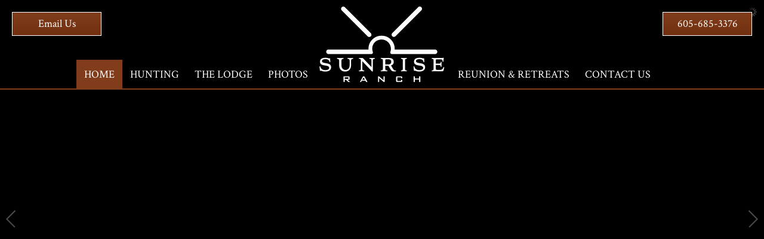

--- FILE ---
content_type: text/html;charset=UTF-8
request_url: https://sunriseranchsd.com/dark-sidebar-contact/
body_size: 25
content:

	<META http-equiv="refresh" content="0;URL=https://sunriseranchsd.com/">


--- FILE ---
content_type: text/html;charset=UTF-8
request_url: https://sunriseranchsd.com/
body_size: 5038
content:
<!DOCTYPE html>
<html lang="en">
<head>
    <title>Sunrise Ranch - South Dakota Hunting Outfitter & Lodge</title>
    <meta charset="utf-8">
    <meta http-equiv="X-UA-Compatible" content="IE=edge,chrome=1">
	<meta name="description" content="Sunrise Ranch is a family ranch in the beautiful foothills of the Black Hills of South Dakota that offers quality hunting experiences and luxury lodging. Call us at 605-685-3376."> 
    <meta name="viewport" content="width=device-width, initial-scale=1.0, minimum-scale=1.0, maximum-scale=1.0">
	<meta name="apple-mobile-web-app-capable" content="yes">
	<meta name="apple-mobile-web-app-status-bar-style" content="black">
    <link rel="icon" sizes="196x196" href="/nice-highres.png">
	<link rel="apple-touch-icon-precomposed" sizes="152x152" href="/apple-touch-icon.png">
	<link rel="shortcut icon" href="/favicon.ico">
    <link rel="preconnect" href="https://fonts.googleapis.com">
    <link rel="preconnect" href="https://fonts.gstatic.com" crossorigin>
    <link href="https://fonts.googleapis.com/css2?family=Crimson+Text&display=swap" rel="stylesheet">
    <link type="text/css" rel="stylesheet" href="/swipebox/css/swipebox.min.css">
    <link type="text/css" href="/css/resets.css" rel="stylesheet">
    <link type="text/css" href="/css/platform.css" rel="stylesheet">
    <link type="text/css" href="/css/theme.css" rel="stylesheet">
    <link rel="stylesheet" media="only screen and (-webkit-min-device-pixel-ratio: 1.5) and (-webkit-max-device-pixel-ratio: 1.9)" href="/css/mobile.css">
	<link rel="stylesheet" type="text/css" media="only screen and (max-width: 600px)" href="/css/mobile.css">
    
    <script type="text/javascript" src="https://ajax.googleapis.com/ajax/libs/jquery/2.2.4/jquery.min.js"></script>
	<script type="text/javascript" src="/galleria/galleria-1.5.6.min.js"></script>
    <!--[if lt IE 9]>
    <script src="http://html5shiv.googlecode.com/svn/trunk/html5.js"></script>
    <![endif]-->
    
    
        <script>(function(w,d,s,l,i){w[l]=w[l]||[];w[l].push({'gtm.start':
        new Date().getTime(),event:'gtm.js'});var f=d.getElementsByTagName(s)[0],
        j=d.createElement(s),dl=l!='dataLayer'?'&l='+l:'';j.async=true;j.src=
        'https://www.googletagmanager.com/gtm.js?id='+i+dl;f.parentNode.insertBefore(j,f);
        })(window,document,'script','dataLayer','GTM-KPJ2389L');</script>
    
<script async src="https://www.googletagmanager.com/gtag/js?id=G-0WR82RD2MP"></script>
<script>
  window.dataLayer = window.dataLayer || [];
  function gtag(){dataLayer.push(arguments);}
  gtag('js', new Date());
  gtag('config', 'G-0WR82RD2MP');
</script>

</head>
<body id="Body" onload="isPageLoaded=true;" class="off">
    
    
        <noscript><iframe src="https://www.googletagmanager.com/ns.html?id=GTM-KPJ2389L" height="0" width="0" style="display:none;visibility:hidden"></iframe></noscript>
    
<nav class="off">
	
        <div class="reveal-logo">
            <a href="/" title="Sunrise Ranch Logo"><p>Sunrise Ranch</p></a>
        </div>
    
    <ul>
        
            <li class="mobile"><a href="tel:605-685-3376" class="global" title="605-685-3376"><p>605-685-3376</p></a></li>
            
            <li class="mobile"><a href="/contact/" class="global"><p>Email Us</p></a></li>
        
            <li id="nav1" class="on">
                <a href="https://sunriseranchsd.com/" class="global"><p>Home</p></a>
                
            </li>
            
            <li id="nav2" class="off">
                <a href="https://sunriseranchsd.com/hunting/" class="global"><p>Hunting</p></a>
                
                	<div class="drop">
						<ul>
                        
                        	<li><a href="https://sunriseranchsd.com/mule-deer/"><p>Mule Deer</p></a></li>
                        
                        	<li><a href="https://sunriseranchsd.com/elk/"><p>Elk</p></a></li>
                        
                        	<li><a href="https://sunriseranchsd.com/buffalo/"><p>Buffalo</p></a></li>
                        
                        	<li><a href="https://sunriseranchsd.com/whitetail/"><p>Whitetail</p></a></li>
                        
                        	<li><a href="https://sunriseranchsd.com/hunting-policy/"><p>Hunting Policy</p></a></li>
                        
                        </ul>
                    </div>
                
            </li>
            
            <li id="nav3" class="off">
                <a href="https://sunriseranchsd.com/the-lodge/" class="global"><p>The Lodge</p></a>
                
            </li>
            
            <li id="nav4" class="off">
                <a href="https://sunriseranchsd.com/photos/" class="global"><p>Photos</p></a>
                
            </li>
            
            <li id="nav5" class="off">
                <a href="https://sunriseranchsd.com/reunion-and-retreats/" class="global"><p>Reunion & Retreats</p></a>
                
            </li>
            
            <li id="nav6" class="off">
                <a href="https://sunriseranchsd.com/contact/" class="global"><p>Contact Us</p></a>
                
            </li>
            
        	<li>
                <a href="/privacy-terms-of-use/" class="global"><p>Privacy &amp; Terms</p></a>
            </li>
            <li>
                <a href="/site-map/" class="global"><p>Site Map</p></a>
            </li>
        
    </ul>
    
</nav>

    <div id="slide">
    
        <header class="hide">
        	<div class="wrap clearfix">
                <div id="mobileNav">
                    <div class="off" id="mMenu" title="Full Menu">
                        <p><span>Menu</span></p>
                    </div>
                    <a id="mBook" href="/contact/"><p>Email Us</p></a>
                    <a id="mPhone" href="tel:605-685-3376"><span>605-685-3376</span></a>
                    
                </div>
                <a href="/" id="logo" title="Sunrise Ranch	 Logo"><p>Sunrise Ranch</p></a>
                <p class="cta phone"><a href="tel:605-685-3376" title="605-685-3376">605-685-3376</a></p>
	            <p class="cta contact"><a href="/contact/">Email Us</a></p>
            </div>
            <div id="NavWrap" class="off">
                
<nav class="off">
	
    <ul>
        
            <li id="nav1" class="on">
                <a href="https://sunriseranchsd.com/" class="global"><p>Home</p></a>
                
            </li>
            
            <li id="nav2" class="off">
                <a href="https://sunriseranchsd.com/hunting/" class="global"><p>Hunting</p></a>
                
                	<div class="drop">
						<ul>
                        
                        	<li><a href="https://sunriseranchsd.com/mule-deer/"><p>Mule Deer</p></a></li>
                        
                        	<li><a href="https://sunriseranchsd.com/elk/"><p>Elk</p></a></li>
                        
                        	<li><a href="https://sunriseranchsd.com/buffalo/"><p>Buffalo</p></a></li>
                        
                        	<li><a href="https://sunriseranchsd.com/whitetail/"><p>Whitetail</p></a></li>
                        
                        	<li><a href="https://sunriseranchsd.com/hunting-policy/"><p>Hunting Policy</p></a></li>
                        
                        </ul>
                    </div>
                
            </li>
            
            <li id="nav3" class="off">
                <a href="https://sunriseranchsd.com/the-lodge/" class="global"><p>The Lodge</p></a>
                
            </li>
            
            <li id="nav4" class="off">
                <a href="https://sunriseranchsd.com/photos/" class="global"><p>Photos</p></a>
                
            </li>
            
            <li id="nav5" class="off">
                <a href="https://sunriseranchsd.com/reunion-and-retreats/" class="global"><p>Reunion & Retreats</p></a>
                
            </li>
            
            <li id="nav6" class="off">
                <a href="https://sunriseranchsd.com/contact/" class="global"><p>Contact Us</p></a>
                
            </li>
            
    </ul>
    
</nav>

            </div>
        </header>
    
    
    <div id="content" class="hide">
        	
    <div id="HomeSlide" class="slider">
        
                <img src="https://sunriseranchsd.com/uploads/header/6-2.jpg" alt="6-2.jpg" title="6-2.jpg">
            
                <img src="https://sunriseranchsd.com/uploads/header/1.jpg" alt="1.jpg" title="1.jpg">
            
                <img src="https://sunriseranchsd.com/uploads/header/2.jpg" alt="2.jpg" title="2.jpg">
            
                <img src="https://sunriseranchsd.com/uploads/header/3.jpg" alt="3.jpg" title="3.jpg">
            
                <img src="https://sunriseranchsd.com/uploads/header/4-4.jpg" alt="4-4.jpg" title="4-4.jpg">
            
                <img src="https://sunriseranchsd.com/uploads/header/5.jpg" alt="5.jpg" title="5.jpg">
            
    </div>

    <div class="ctas">
        
                
                <div class="cta"><a href="/hunting/"><img src="https://sunriseranchsd.com/uploads/photos/cta-hunting.jpg" alt="Hunt with Sunrise Ranch" title="Hunt with Sunrise Ranch"></a></div>
            
                
                <div class="cta"><a href="/reunion-and-retreats/"><img src="https://sunriseranchsd.com/uploads/photos/cta-reunion-retreats.jpg" alt="Learn More About Reunions & Retreats with Sunrise Ranch" title="Learn More About Reunions & Retreats with Sunrise Ranch"></a></div>
            
                
                <div class="cta"><a href="/the-lodge/"><img src="https://sunriseranchsd.com/uploads/photos/cta-lodge.jpg" alt="View Sunrise Ranch Lodge" title="View Sunrise Ranch Lodge"></a></div>
            
    </div>


<div id="Page" class="wrap clearfix">
    <h1>Welcome to Sunrise Ranch</h1>
    <div class="details">
		
    <div class="details">
        
                <div class="sxs">
                    <div class="image-wrap">
                        <img src="/uploads/photos/IMG_4342-scaled.jpg" alt="Sunrise Ranch SD" title="Intro"> 
                    </div>
                    <div class="sxs-inner">
                        <h2>Making Memories, Enriching Relationships</h2> <p>Sunrise Ranch is a family ranch in the beautiful foothills of the Black Hills. It combines some of the most unique ecosystems in the entire area. Deep pine and cedar canyons, sagebrush steppe, grasslands and the beautiful Cheyenne River bottom land are all part of Sunrise Ranch. The Hollenbeck family decided that the beauty of this ranch needed to be shared, so they built a six-bedroom lodge on the property. The lodge is open year-round, with summer being mostly family reunions and Black Hills vacationers. Fall brings hunters and their guests. During winter, the lodge is available for special events and family gatherings.</p> <p>Sunrise Ranch was operated as a certified organic ranch for 10 years. It is currently holistically managed to continually improve the environment, grazing, and wildlife on the ranch.</p> 
                    </div>
                </div>
            
            
                <div class="sxs">
                    <div class="image-wrap">
                        <a href="/contact/"><img src="/uploads/photos/IMG_6099-scaled.jpg" alt="Hunting in SD" title="Hunting"></a> 
                    </div>
                    <div class="sxs-inner">
                        <h2>A World-Class Hunting Destination in South Dakota</h2> <p>The Sunrise Ranch is home to world class mule deer, elk, buffalo and whitetail hunting. We have worked on improving the genetics in our herd, so we are able to harvest some spectacular trophy animals. We realize that not all hunters are after world class animals, so we also offer the opportunity to harvest meat animals and mature trophy animals as well. Our ranch is high fenced so we can set our season and guarantee you an opportunity to hunt without going through the tedious process of drawing tags and buying preference points.</p> <p><a class="button" href="/contact/">Book Your Hunt</a></p>
                    </div>
                </div>
            
            
                <div class="sxs">
                    <div class="image-wrap">
                        <img src="/uploads/photos/IMG_5507-scaled1.jpg" alt="Sunrise Ranch Lodge" title="About"> 
                    </div>
                    <div class="sxs-inner">
                        <h2>About Sunrise Ranch</h2> <p>We welcome all groups to the ranch. We specialize in small family reunions and corporate retreats, as well as hunting enterprise. With the stress of everyday life left behind, you and your people will have time to enrich your relationships with each other. Whether work or play, we want you to enjoy the natural beauty of this place. You will forever remember the view from the front porch when you return to your reality wherever that may be.</p> 
                    </div>
                </div>
            
            
                <div class="block">
                    <h2 style="text-align: center;">Our Amazing Grasslands - The Sunrise Ranch Story</h2>
<div class="inline-vid-wrapper">
<div class="EmbeddedVideo" style="text-align: center;"><iframe src="https://www.youtube.com/embed/U61Z_VicvGU?si=mOsDBoKl8xlQjQM6?rel=0&amp;modestbranding=0&amp;loop=1&amp;controls=0" width="854" height="480" frameborder="0"></iframe></div>
</div> 
                </div>
            
    </div>
    
    </div>
</div>

        </div>
        <footer class="hide">
            
            
        	<div class="wrap clearfix">
            	<div class="split">
                    <div class="box">
                        <h4>Sunrise Ranch</h4>
                        <p>27772 Elbow Canyon Rd</p>
                        <p>Edgemont, SD 57735</p>
                        <p><a href="tel:605-685-3376" title="605-685-3376">605-685-3376</a></p>
                        <p><a href="https://sunriseranchsd.com/contact/">markholl@gwtc.net</a></p>
                        
                            <div class="icons">
                                <h4>Connect</h4>
                                
                                        <a href="https://www.facebook.com/people/Sunrise-Ranch/100063527595586/" target="_blank"><img class="icon" src="/images/icon-facebook.png" alt="Sunrise Ranch"></a>
                                    
                            </div>
                        
                        <p class="links"><a href="https://sunriseranchsd.com/site-map/">Site Map</a><a href="https://sunriseranchsd.com/privacy-terms-of-use/">Privacy & Terms</a></p>
                    </div>
                </div>
                <div class="split">
                    
                        <iframe
                            width="100%"
                            height="340"
                            loading="lazy"
                            allowfullscreen
                            src="https://www.google.com/maps/embed?pb=!1m14!1m8!1m3!1d11598.530326254786!2d-103.828119!3d43.384706!3m2!1i1024!2i768!4f13.1!3m3!1m2!1s0x87633ed269ba82f1%3A0x35c5ad06ed7b12c5!2sSunrise%20Ranch!5e0!3m2!1sen!2sus!4v1708961397850!5m2!1sen!2sus">
                        </iframe>
                    
                </div>
            </div>
        </footer>
        <div class="copy clearfix">
            <a href="https://www.3plains.com" target="_blank"><img class="copy-logo" src="/images/logo-badge.png" alt="3plains Logo" title="3plains Outdoor Marketing + Design" width="150" height="100"></a>
            <p class="copy">
                2026 Photos & Text Copyright - &#169; Sunrise Ranch<br>
                3plains.com - <a href="https://www.3plains.com/hunting/" target="_blank">Hunting Web Design</a>
            </p>
        </div>
    </div>
    <div id="BackToTop" title="Back To Top"><a href="#Body"><p>Back To Top</p></a></div>


<script type="text/javascript" src="/swipebox/js/jquery.swipebox.min.js"></script>
<script type="text/javascript" src="/js/main.js"></script>
<script src="https://js.hcaptcha.com/1/api.js" async defer></script>
</body>
</html>

--- FILE ---
content_type: text/css
request_url: https://sunriseranchsd.com/css/resets.css
body_size: 1368
content:
/* -----------------------------------------------------------------------------------------------------------------------
File Author:	Ryan Marincovich (ryan@bicycletheory.com)
Date Created:   XXXX.XX.XX
Client:         X
File Purpose:	Standard style resets style sheet
Revisions:
-------------------------------------------------------------------------------------------------------- */


html, body, div, span, applet, object, iframe,
h1, h2, h3, h4, h5, h6, p, blockquote, pre,
a, abbr, acronym, address, big, cite, code,
del, dfn, em, font, img, ins, kbd, q, s, samp,
small, strike, strong, sub, sup, tt, var,
dl, dt, dd, ol, ul, li,
fieldset, form, label, legend,
table, caption, tbody, tfoot, thead, tr, th, td {
	margin: 0;
	padding: 0;
	border: 0;
	outline: 0;
	font-family: inherit;
	vertical-align: baseline;
}
code { 
	font-family: monospace; 
	font-size: 16px; font-size: 1.6rem;
	line-height: 20px; line-height: 2rem;
}
/* remember to define focus styles! */
:focus { outline: 0; }
ol, ul {
	list-style: none;
	padding: 0 0 12px 0;
}
/* tables still need 'cellspacing="0"' in the markup */
table {
	border-collapse: separate;
	border-spacing: 0;
}
caption, th, td {
	text-align: left;
	font-weight: normal;
}
blockquote:before, blockquote:after,
q:before, q:after { content: ""; }
blockquote, q { quotes: "" ""; }
blockquote {
	margin: 15px 30px 30px;
	padding: 16px 20px 4px;
	background: #e5e5e5;
}
blockquote p { padding-bottom: 7px; }
::-webkit-input-placeholder { color: #999; }
:-moz-placeholder { color: #999; }
::-moz-placeholder { color: #999; }
:-ms-input-placeholder { color: #999; }
header, footer, nav { display: block; }
.details ol, 
.details ul { 
	padding: 0 0 20px 40px; 
	margin: 0;
}
.details ol li, 
.details ul li { padding: 0 0 0 5px; }
.details ul { list-style: disc outside; }
.details ol { list-style: decimal outside; }
p,
.store p,
.details p { padding: 0 0 25px; }
.clearfix:after {
     content: " "; 
     display: block; 
     height: 0; 
	 font-size: 0;
     clear: both; 
     visibility: hidden;
}
.clearfix {display: inline-block;}
/* Hides from IE-mac \*/
* html .clearfix {height: 1%;}
.clearfix {display: block;}
/* End hide from IE-mac */
img {
	border: 0;
	display: block;
}
.sxs > br { display: none; }

/* ---- TESTING STYLES TO HIGHLIGHT BAD CODE ---- */
/* Empty Elements 
div:empty, span:empty, li:empty, p:empty, td:empty, th:empty { padding: 20px; border: 5px dotted yellow !important; }*/

/* Empty Attributes 
*[alt=""], *[title=""], *[class=""], *[id=""], a[href=""], a[href="#"] { border: 5px solid yellow !important; }*/

/* Deprecated Elements 
applet, basefont, center, dir, font, isindex, menu, s, strike, u { border: 5px dotted red !important; }*/

/* Deprecated Attributes 
*[background], *[bgcolor], *[clear], *[color], *[compact], *[noshade], *[nowrap], *[size], *[start],
*[bottommargin], *[leftmargin], *[rightmargin], *[topmargin], *[marginheight], *[marginwidth], *[alink], *[link], *[text], *[vlink],
*[align], *[valign], *[hspace], *[vspace], ul[type], ol[type], li[type] { border: 5px solid red !important; }*/

--- FILE ---
content_type: text/css
request_url: https://sunriseranchsd.com/css/platform.css
body_size: 6160
content:
/* -----------------------------------------------------------------------------------------------------
File Author:	Ryan Marincovich (ryan.marincovich@3plains.com)
Date Created:   2016.06.14
Client:         3Plains
File Purpose:	Framework style sheet
Revisions:
-------------------------------------------------------------------------------------------------------- 
CONTENTS
	- Global
	- Links/Buttons
	- Text
	- Images
	- Framework Header
	- Navigation
	- Framework Body
	- Framework Footer
	- Home
	- Common page / index
	- Modules
	- Form Inputs
	- Forms
	- Form Alerts
	- Site Map
*/

/* TRANSITIONS CONTROLS
body {
	transition: all .3s linear; 
    -webkit-transition: all .3s linear;
} */

/* ==>  Global  ---------------------------------------------------------------------------------------- */
html { font-size: 62.5%; }
body {
	min-width: 75%;
	font-family: Helvetica, Arial, sans-serif;
	height: 100%;
}
*[class*=rel] { position: relative; }
* {
	-webkit-box-sizing: border-box;
	box-sizing: border-box;
}
img {
	-webkit-box-sizing: content-box;
	box-sizing: content-box;
}
#Body > nav {
	position: absolute;
	top: 0;
	right: 0;
	width: 80%;
	float: left;
	z-index: 100;
}
#Body > nav { display: none; }
#Body div#slide {
	width: 100%;
	display: block;
	top: 0;
	z-index: 9000;
}
#Body.reveal div#slide { right: 0; }
#Body.reveal div#slide,
#Body div#slide {
	transition:all .3s linear; 
    -webkit-transition:all .3s linear;
}

/* ==>  Links/Buttons ---------------------------------------------------------------------------------------- */
a, 
a:visited { text-decoration: none; }
a:hover, 
a:active,
a:focus { text-decoration: underline; }
a.opposite, 
a:visited.opposite { text-decoration: underline; }
a.button:hover, 
a.button:active,
a.button:focus,
a.opposite:hover, 
a.opposite:active,
a.opposite:focus { text-decoration: none; }
a.button p { padding: 8px 0 5px; }
a.button,
input[type=submit] { min-height: 50px; }
a.button { 
	padding: 12px 20px 8px;
	display: inline-block;
}
input[type=submit] { padding: 0 20px; }
.row a.button,
.details a.button {
	text-align: center;
    text-decoration: none;
	display: inline-block;
}
input[type=submit].small {
	height: 30px;
	min-height: 30px;
	padding: 0 5px;
}
/* remove pushbutton appearance from safari/chrome on mobile and restore to designed look */
input[type="submit"],
button { -webkit-appearance: inherit; }

/* ==>  Text ---------------------------------------------------------------------------------------- */
p.centered-text { text-align: center; }
*.no-records {
	padding: 20px 0 !important;
	text-align: center;
	clear: both;
}
div[class^=gutters] { 
	width: 100%;
	max-width: 720px;
	padding: 0; 
	margin: 0 auto;
	display: block;
}
#Primary div[class^=gutters] { padding: 0 0 25px; }
div.padded { padding: 25px 10px 10px; }

/* ==>  Images ---------------------------------------------------------------------------------------- */
img.float-right { float: right; }
img.float-left { float: left; }
div[id^=image] { position: relative; }
img[class^=scale] {
    width: 100%;
	max-width: 100%;
	height: auto !important;
	margin: 0 auto;
	padding: 0;
}
div#Big img.home {
	max-width: 100%;
	height: auto !important;
	margin: 0 auto;
	padding: 0;
}
div.imageWrap {
	max-width: 50%;
	padding: 7px 0 20px 35px;
	float: right;
}
div.imageWrap img {
	max-width: 100%;
	height: auto !important;
	float: left;
}

/* ==>  Framework Header ---------------------------------------------------------------------------------------- */
#NavWrap.top-anchor {
	position: fixed;
	top: 0;
	z-index: 9999;
}	
header { width: 100%; }
header > .wrap { 
	clear: both;
	position: relative; 
}
header > div#NavWrap { 
	float: left;
	position: relative;
}

/* ==>  Navigation ---------------------------------------------------------------------------------------- */
#mobileNav, #dropSearch { display: none; }
nav {
	float: left;
	position: relative;
	z-index: 500;
}
nav > ul > li {
	height: 100%;
	padding: 0;
	float: left;
	z-index: 500;
	position: relative;
}
nav > ul > li a.global {
	height: 100%;
	padding: 0;
	float: left;
}
nav > ul > li:hover a.global, 
nav > ul > li:active a.global, 
nav > ul > li:focus a.global,
nav > ul > li.on a.global { 
	text-decoration: none;
	transition: all .3s linear; 
    -webkit-transition: all .3s linear;
}
nav > ul > li a.global > p { 
	float: left;
	position: relative;
}
header nav > ul > li > div.drop {
	position: absolute;
	padding: 0;
	margin: 0;
	visibility: hidden;
	opacity: 0;
	transition: visibility 0s linear 0.2s, opacity 0.2s linear;
	-webkit-transition: visibility 0s linear 0.2s, opacity 0.2s linear;
	z-index: 800 !important;
}
nav > ul > li > div.drop {
	width: 100%;
	margin: 0;
	float: left;
}
nav > ul > li ul {
	width: 100%;
	padding: 5px;
	margin: 0;
	float: left;
}
header nav > ul > li:hover div, 
header nav > ul > li:active div, 
header nav > ul > li:focus div { 
	visibility: visible;
	opacity: 1;
	transition-delay: 0s;
	-webkit-transition-delay: 0s;
}
nav > ul li ul li {
	width: 100%;
	float: left;
}
nav > ul li ul li a {
	width: 100%;
	margin: 0;
	float: left;
}
header nav > ul li ul li a:hover, 
header nav > ul li ul li a:active, 
header nav > ul li ul li a:focus {
	text-decoration: none;
}
nav > ul li ul li p { float: left; }
nav a.sticky-home p,
#NavWrap .sticky-home { display: none; }
@media only screen and (min-width : 630px) {
	#NavWrap.top-anchor .sticky-home { display: block; }
}

/* ==>  Framework Body ---------------------------------------------------------------------------------------- */
header, 
#content, 
footer { min-width: 320px; }
.wrap {
	/* IF RESTRICTING WIDTH
	width: 70%;
	max-width: 1200px;*/
	/* IF FULL WIDTH */
	width: 100%;
	max-width: 100%;
	margin: 0 auto;
}
#Page.wrap {
	width: 100%;
	max-width: 1024px;
}
#content {
	width: 100%;
	text-align: left;
	min-height: 200px;
}
#content .wrap {
	padding: 0 0 40px; 
	clear: left;
}
#content #Page { 
	padding: 35px 20px;
	clear: both; 
}
#content #Page .section {
	width: 100%;
	padding: 30px 0 0;
	float: left;
}
#content #Page #BlogComments { margin: 15px 0 0; }
#content #PrimaryCols, 
#content #SectionCustom {
	width: 100%;
	padding: 0;
	float: left;
}
#Breadcrumb {
	width: 100%;
	min-height: 50px;
	padding: 0 0 5px;
}
#Breadcrumb ul { 
	padding: 9px 0 0 20px;
	margin: 0; 
}
#Breadcrumb ul li { 
	padding: 6px 5px 6px 0;
	display: inline-block;
}
@media (pointer:coarse) {
	#Breadcrumb ul li p,
	#Breadcrumb ul li a { padding: 0 5px; }
}
#Breadcrumb ul li.divider { padding-right: 3px; } 

/* ==>  Framework Footer ---------------------------------------------------------------------------------------- */
footer {
	width: 100%;
	padding: 0 0 30px;
	clear: left;
	text-align: center;
}
footer .connect {
	width: 100%;
	padding: 20px 0 25px;
	float: left;
}
footer .connect .signup {
	width: 400px;
	padding: 0 15px;
	margin: 0 auto;
	display: block;
}
footer .connect .signup h5 {
	width: 100%;
	padding: 0 0 10px;
	float: left;
	text-align: center;
}
footer .connect .signup label {
	padding: 5px 15px 0 0;
	float: left;
}
footer .connect .signup input[type=email] { 
	width: 240px;
	float: left;
}
footer .connect .signup input[type=submit].small { float: right; }
@media only screen and (max-width : 450px) {
	footer .connect .signup { width: 100%; }
	footer .connect .signup input[type=email] { width: 150px; }
}
footer > h2 {
	padding: 20px 0 0;
	clear: both;
}
footer div.box {
	width: 100%;
	max-width: 100%;
	margin: 0 auto;
	padding: 15px;
	display: block;
}
footer .split p { padding: 0; }
footer .split .box p { padding: 0 0 2px; }
footer .split .box p.links { padding: 20px 0; }
footer p.links a { padding: 0 15px; }

/* ==>  Home ---------------------------------------------------------------------------------------- */
.slider {
	width: 100%;
	max-width: 100%;
}
#HomeSlide .galleria-theme-classic .galleria-stage { 
	top: 0;
	left: 0;
	right: 0;
	bottom: 0;
	background: #000;
}
#HomeSlide .galleria-info-link { display: none; }
/*div#HeroSlide {
	position: absolute;
	top: 0;
	left: 0;
	z-index: 111;
	width: 60%;
	height: 100%;
	z-index: 105;
}
div#HeroSlide div.hero-slide {
	position: absolute;
	left: 0;
	height: 40px;
	background: rgba(255,255,255,0.7);
	border: 2px solid #fff;
	border-radius: 0 5px 5px 0;
	-webkit-border-radius: 0 5px 5px 0;
	cursor: pointer;
	z-index: 150;
	-webkit-animation-name: slideinRight;
	animation-name: slideinRight;
}
div#HeroSlide div.hero-slide p { 
	padding: 5px 20px 0 0; 
	text-align: right;
}
div#HeroSlide div#One {
	top: 20px;
	width: 50%;
	-webkit-animation-duration: 1s;
	animation-duration: 1s;
}
div#HeroSlide div#Two {
	top: 50%;
	width: 70%;
	margin: -20px 0 0;
	-webkit-animation-duration: 1.5s;
	animation-duration: 1.5s;
}
div#HeroSlide div#Three {
	bottom: 20px;
	width: 90%;
	-webkit-animation-duration: 2s;
	animation-duration: 2s;
}
@-webkit-keyframes slideinRight {
	from { margin-left: -200%; }
	to { margin-left: 0; }
}
@keyframes slideinRight {
	from { margin-left: -200%; }
	to { margin-left: 0; }
}*/
div.ctas {
	width: 100%;
	float: left;
}
div.ctas .cta { float: left; }
div.ctas .cta img {
    width: 100%;
	max-width: 100%;
	height: auto !important;
	margin: 0 auto;
}
/* ==>  Common page / index ---------------------------------------------------------------------------------------- */
*[class^=bar] { clear: both; }
*[class^=bar] a.right, 
*[class^=bar] p.right { text-transform: capitalize; }
*[class^=bar] a { font-weight: normal; }
*.bar-head { 
	width: 100%;
	float: left;
	border-radius: 0; 
}
div.bar-head p { float: left; }
*[class^=bar] select {
	margin: 10px 8px 0 0;
	float: right;
}
*[class^=bar] input[type=submit].small { float: right; }
*.bar-head select,
*.bar-head input[type=submit].small { float: left; }
*[class^=bar] img.icon {
	margin: 0;
	padding: 16px 20px 5px;
	float: right;
	background: none;
}
#Rows { 
	padding-top: 0;
	margin: 15px 0 0; 
}
*[class^=targets] > a {
	width: 100%;
	float: left;
}
*[class^=targets] p { font-weight: normal; }
*[class^=targets] a:hover, 
*[class^=targets] a:active, 
*[class^=targets] a:focus { text-decoration: none; }
*[class^=targets] a:hover p[class^=title], 
*[class^=targets] a:active p[class^=title], 
*[class^=targets] a:focus p[class^=title] { text-decoration: underline; }
*[class^=targets] ul li { float: left; }
*[class^=targets] div.data { padding: 0 0 10px; }
*[class^=targets] ul[class~="two"] li { 
	width: 50%; 
	padding: 10px 20px 15px;
	text-align: left;
}
*[class^=targets] ul[class~="two"] > a { 
	width: 100%;
	float: left;
}
*[class^=targets] a.scale img {
	width: 400px;
	height: auto !important;
	max-height: 100%;
	max-width: 100%;
	margin: 0 auto;
	float: none;
	display: block;
}
*[class^=targets] div[class^=row] {
	width: 100%;
	padding: 35px 30px 10px;
	float: left;
}
div.targets {
	width: 100%;
	padding: 0 0 20px;
	float: left;
}
div.targets ul {
	width: 100%;
	padding: 30px 0 0;
	margin: 0;
	float: left;
	list-style: none;
}
div.targets ul > li {
	width: 25%;
	padding: 0 10px;
	float: left;
	text-align: center;
	background: none;
}
div.targets p.title {
	padding: 11px 0 3px;
	text-align: center;
}
div.targets div.row p.title {
	padding: 5px 0 15px;
	text-align: left; 
}
div.targets div.row p.info { padding: 0 0 10px; }
div.targets p.overview { padding: 0 0 20px; }
div.targets div.row a.right { 
	max-width: 45%;
	padding: 0 0 30px 35px;
	float: right; 
}
div.targets div.row a.button {
	width: 200px;
	float: left;
	text-align: center;
}
div.targets div.data { padding: 0 0 25px; }
div.targets div.scalebox {
	width: 100%;
	height: 200px;
	position: relative;
}
div.targets div.scalebox > p {
	position: absolute;
	bottom: 0;
	left: 0;
	width: 100%;
	max-width: 100%;
	padding: 0;
}
div.targets div.scalebox img {
	width: auto;
	height: auto !important;
	max-height: 180px;
	max-width: 100%;
	margin: 0 auto;
	float: none;
	display: block;
}
div.group {
	width: 100%;
	padding: 20px 0 25px;
	float: left;
}
div.group ul { 
	padding: 0 0 15px 20px; 
	list-style: square outside;
}
div.group ul > li { 
	padding: 0 30px 0 0;
	text-align: left; 
}
div.group ul > li p { display: inline; }
div.group ul[class~="two"] li { padding: 0 20px 0 0; }
*[class^=targets] div[class^=row] img {
	padding: 0 0 30px 35px;
	float: right;
}
.sxs > br { display: none; }
.sxs {
	width: 100%; 
	margin: 0;
	padding: 35px 0 20px;
	float: left;
}
.sxs-inner h2,
.sxs-inner h3,
.sxs-inner h4 { margin: 0; }
.details p img,
.sxs > img,
.sxs p img {
    max-width: 100%;
	height: auto !important;
}
.sxs .image-wrap img {
	max-width: 100%;
	height: auto !important;
	border: 0;
	padding: 0;
	float: right;
}
*[class^=targets] div[class^=row] img {
    max-width: 45%;
	height: auto !important;
	border: 0;
	padding: 0 0 30px 35px;
	float: right;
}
.sxs .image-wrap {
    max-width: 45%;
    padding: 0 0 30px 35px;
    float: right;
}
.image-wrap p { 
    padding: 5px 0 0;
    float: left;
}
div.block.center .image-wrap p { float: none; }
.sxs .sxs-inner { padding: 0; }
.sxs.left .image-wrap {
    padding: 0 0 25px;
	float: left;
}
.sxs.left img {
	padding: 0;
	float: left;
}
.sxs.left .sxs-inner { padding: 0 0 0 50%; }
div.block {
	width: 100%; 
	margin: 0;
	padding: 35px 0 20px;
	float: left;
}
div.block h2,
div.block h3,
div.block h4,
div.block h5,
div.block h6 { margin: 0; }
div.block.center .image-wrap {
    width: 100%;
    padding: 0 0 25px;
}
div.block.center img {
	max-width: 100%;
	height: auto !important;
	margin: 0 auto;
	display: block;
}
@media only screen and (max-width : 750px) {
	.sxs.left .image-wrap,
    .sxs .image-wrap {
        max-width: 100%;
        padding: 0 0 25px;
        float: none;
    }
    .image-wrap p { float: none; }
    .sxs .image-wrap img,
	.sxs.left img,
	.sxs img {
        margin: 0 auto;
		float: none;
		display: block;
    }
	.sxs.left .sxs-inner { padding: 0; }
}

/* ==>  Modules ---------------------------------------------------------------------------------------- */
div.hours {
	width: 32%;
	padding: 0 0 30px;
	float: right;
}
div.hours .box {
	width: 100%;
	padding: 0 0 5px;
}
div.hours .box p { padding: 12px 15px 5px; }
#Showcase {
	width: 100%;
	padding: 0 0 30px;
	float: left;
}
#Showcase .gallery { padding: 0; }
#Showcase .right {
	width: 35%;
	float: right;
}
#Showcase .right .att-row {	padding: 0 10px 10px; }
#Showcase .right .att-row p { padding: 0 0 5px; }
#Showcase .right .att-row p.label { 
	padding: 10px 0 5px;
	text-transform: capitalize;
}
#Showcase .left {
	width: 61%;
	float: left;
}
#Showcase .left .details { width: 96%; }
#Showcase .imageWrap {
	width: 100%;
	max-width: 100%;
	padding: 0;
	float: left;
}
#Showcase .imageWrap img { 
	max-width: 100%;
	height: auto;
	margin: 0 auto;
	float: none;
}
div.sub-title { padding: 0 0 20px; }
div[class^=widget] {
	max-width: 100%;
	padding: 15px 0 10px;
	clear: both;
	text-align: center;
}
.paging-bar { 
	width: 100%;
	min-height: 50px;
	float: left;
}
.paging-bar > div { padding: 10px; }
.paging-bar > div.count { 
	width: 25%;
	padding: 13px 0 12px 10px;
	float: left;
}
.paging-bar > div.count p { padding: 0; }
.pagination {
	width: 70%;
	padding: 10px 0;
	float: right;
	text-align: right;
}
.pagination a,
.pagination > p { margin: 0 0 0 5px; }
.paging-bar p,
.pagination a { display: inline-block; }
.pagination p { 
	min-width: 40px;
	padding: 8px 5px 6px;
	text-align: center;
}
.pagination p.ellipsis {
	min-width: 10px;
	padding: 3px 2px 1px;
}
#MediaGallery {
	width: 100%;
	max-width: 800px;
	padding: 0;
	margin: 10px auto 30px;
	clear: both;
}
#MediaGallery #gallery .galleria-image-nav { top: 35%; }
#MediaGallery div.thumbs {
	width: 96%;
	padding: 10px 0 0;
	margin: 0 auto;
	overflow-x: auto;
	overflow-y: hidden;
}
#MediaGallery div.thumbs > div { 
	width: auto;
	height: 120px;
	white-space: nowrap;
}
div.thumbs div.block {
	padding: 5px 5px 0;
	display: inline-block;
	position: relative;
	cursor: pointer;
	*display: inline;
}
div.thumbs div.block div.link { 
	float: left; 
	position: relative;
}
div.thumbs div.block img[class*=thumb] { 
	max-width: 120px;
	height: auto;
	float: left;
}
div.thumbs div.block img.icon {
	position: absolute;
	left: 0;
	bottom: 0;
	z-index: 400;
}
div.thumbs div.block p.source {
	position: absolute;
	right: 2px;
	bottom: 2px;
	padding: 0 5px 2px;
	z-index: 400;
}
#MediaGallery div.target {
	width: 100%;
	max-width: 100%;
	margin: 0 auto;
	padding: 0;
}
#MediaGallery div.target > div { width: 100%; }
#MediaGallery div.target > div #videoContentDetail, 
#MediaGallery div.target > div #videoYouTube {
	padding: 0;
	clear: none;
}
#MediaGallery div.target > div #gallery { 
	width: 100%;
	padding: 0;
	position: relative;
}
#MediaContent > p { padding: 10px 10px 5px; }
#MediaDetail {
	width: 100%;
	max-width: 960px;
	margin: 0 auto;
	padding: 10px 0 30px;
}
.inline-vid-wrapper {
	width: 100%;
	padding: 0 0 35px;
}
.EmbeddedVideo {
	height: 0;
	padding: 30px 0 56.25%;
	overflow: hidden;
	position: relative;
}
.EmbeddedVideo iframe, 
.EmbeddedVideo embed {
	position: absolute;
	top: 0;
	left: 0;
	width: 100%;
	height: 100%;
}

/* ==>  Form Inputs ---------------------------------------------------------------------------------------- */
input[type=text], 
input[type=password], 
textarea, 
select, 
input[type=email], 
input[type=tel], 
input[type=search] { 
	min-height: 30px;
	float: left; 
}
@media (pointer:coarse) {
	input[type=text], 
	input[type=password], 
	textarea, 
	input[type=email], 
	input[type=tel], 
	input[type=search] { min-height: 40px; }
}
#recaptcha_widget_div input[type=text] { min-height: 0; }
select { height: 30px; }
@media (pointer:coarse) {
	input[type=submit].small { padding: 0 10px; }
}
*[class^=bar] input[type=submit].small { margin: 10px 10px 0 0; }
input[type=text], 
input[type=password], 
input[type=email], 
input[type=tel] {
	padding: 4px 2px;
	margin: 0;
}
textarea {
	width: 100%;
	height: 100px;
	padding: 3px 1%;
	margin: 0;
}
input[type=checkbox], 
input[type=radio] {
	width: 14px;
	height: 14px;
	margin: 7px 10px 0;
	float: left;
}
select { margin: 2px 0 0; }
input[type=text], 
input[type=email], 
input[type=tel], 
select { width: 240px; }
input.short { width: 150px; }
input.shorter { width: 110px; }
input.security { width: 86px; }
label { cursor: pointer; }

/* ==>  Forms ---------------------------------------------------------------------------------------- */
.form-text { 
	width: 100%; 
	padding: 20px 3%;
	float: left; 
}
div[class^=form-row] label span { float: left; }
.form-wrapper {
	width: 100%;
	padding: 0 15%;
	margin: 0 auto;
	clear: both;
}
#MainForm {
	width: 65%;
	padding: 0;
	float: left;
	clear: none;
}
#CommentForm { padding-top: 40px; }
fieldset {
	width: 100%;
	max-width: 100%;
	padding: 10px 15px;
	float: left;
}
fieldset p { padding: 0 10px 10px; }
div[class^=form-row] {
	width: 100%;
	padding: 0 0 5px;
	float: left;
}
div[class^=form-row].discounts {
	padding: 5px 10px 7px 0;
	margin: 5px 0 10px;
	background: #e5f4ff;
	border: 1px solid #00f;
    color: #00f;
}
div.check-row { 
	padding: 5px 20px 20px 27%;
	float: left;
}
div.form-row-bottom { padding: 15px 0; }
div[class^=form-row] p { padding: 3px 0 0 0; }
div[class^=form-row] p.field-link {
	padding: 4px 0 0 10px;
	float: left;
}
div[class^=form-row] p.check-label { padding: 6px 0 0 35px; }
div[class^=form-row] > label {
	width: 35%;
	padding: 10px 20px 0 10px;
	text-align: right;
	float: left;
	position: relative;
}
div[class^=form-row] > label span {
	position: absolute;
	top: 7px;
	right: 10px;
}
div[class^=form-row] > label.check {
	width: auto;
	padding: 0;
	text-align: left;
}
div[class^=form-row] div.sub-row {
	width: 100%;
	padding: 10px 0 0;
	float: left;
}
div[class^=form-row] label.divider { 
	width: auto; 
	padding: 2px 10px 0; 
	float: left;
}
div[class^=form-row] p.field-divider {
	padding: 4px 10px 0;
	float: left;
}
div[class^=form-row] div.field {
	width: 65%;
	padding: 5px 0;
	float: left;
}
div[class^=form-row] ul {
	width: 100%;
	padding: 0;
	float: left;
}
div[class^=form-row] ul.two li {
	width: 50%;
	float: left;
}
div.spam-box {
	width: 280px;
	padding: 10px 10px 10px;
	float:left;
	background: #e5e5e5;
	border: 1px solid #666;
	-webkit-border-radius: 5px;
    border-radius: 5px;
}
div[class^=form-row] div.spam-box p { 
	padding: 5px 10px 0 0;
	float: left; 
}
div.spam-box input[type=text] { 
	width: 25px; 
	float: right;
}
div[class^=form-row] p.submit-alt {
	padding: 15px 0;
	text-align: center;
}
#recaptcha_table input[type=text] { 
	width: 140px !important;
	padding: 0; 
	float: none; 
}
.form-button {
	margin: 0 auto;
	display: block;
}
/* ==>  Form Alerts ---------------------------------------------------------------------------------------- */
div[class^=form-row] p.error { display: none; }
div.form-row-error p.error {
	color: #fff;
	margin: 0;
	padding: 5px 10px 0 0;
	text-align: left;
	clear: left;
	display: block;
}
div.form-row-error div.field { 
	background: #f00;
	border: 1px solid #f00;
	-webkit-border-radius: 4px;
    border-radius: 4px;
}
div.form-row-error input[type=text], 
div.form-row-error input[type=password], 
div.form-row-error textarea, 
div.form-row-error select, 
div.form-row-error input[type=email], 
div.form-row-error input[type=tel], 
div.form-row-error input[type=search] { border: 1px solid #f00; }
.alert-confirm,
.alert-error {
	min-height: 60px;
	padding: 9px;
	margin: 0 0 20px;
	clear: both;
}
.alert-confirm {
	border: 1px solid #390;
	background: #dafbca url(/images/alert-success.png) 9px 9px no-repeat;
}
.alert-error {
	border: 1px solid #f00;
	background: #ffe3e3 url(/images/alert-error.png) 9px 9px no-repeat;
}
.alert-confirm p, 
.alert-error p {
	padding: 8px 0 0 50px;
	color: #000;
}
/* ==>  Site Map ---------------------------------------------------------------------------------------- */
#errorSiteMap {
	width: 100%;
	padding: 10px 0 0;
	float: left;
}
div.sm-section {
	margin: 0;
	padding: 0 0 15px;
	clear: left;
}
div.sm-section p { padding: 0; }
ul.site-map p.meta { padding-top: 3px; }
div.sm-section div.pages { 
	margin: 0;
	padding: 0 0 0 25px;
}
div.sm-section p.page { padding: 15px 0 0 0; }
div.sm-section p.page a { font-weight: normal; }
.form-wrapper input[type=submit] { 
	min-width: 150px; 
	text-align: center;
}
.form-wrapper input[type=submit].flex {
	width: auto;
	padding: 0 15px; 
}

--- FILE ---
content_type: text/css
request_url: https://sunriseranchsd.com/css/theme.css
body_size: 5313
content:
/* -----------------------------------------------------------------------------------------------------
File Author:	Ryan Marincovich (ryan.marincovich@3plains.com)
Date Created:   2016.7.5
Client:         3Plains
File Purpose:	Theme style sheet
Revisions:
-------------------------------------------------------------------------------------------------------- */

/* ==>  Swipebox  ---------------------------------------------------------------------------------------- */
#Body #swipebox-overlay { background: rgba(0,0,0,0.8); }
#Body #swipebox-close {
	width: 100px;
	height: 100px;
	right: 20px;
	top: 20px;
	background-size: 500px 100px;
	background-position: 0 0;
}

/* ==>  Fonts  ---------------------------------------------------------------------------------------- */
/*
	font-family: 'Crimson Text', Helvetica, sans-serif;
*/
*[class^=bar] p,
header p.cta a,
h1,h2,h3,h4,h5,h6,
nav a p {
	font-family: 'Crimson Text', Helvetica, sans-serif;
	font-weight: normal; 
}
/* ALL BOLD FONT DECLARATIONS - necessary since webfonts may need to override */
h1,h2,h3,h4,h5,h6,
#SearchBar a,
#Breadcrumb ul,
#Showcase .right .att-row p.label,
.paging-bar,
.alert-error p,
*[class^=targets] p.info { font-weight: bold; }

/* ALL ITALIC FONT DECLARATIONS - necessary since webfonts may need to override */
.image-wrap p,
*[class^=targets] p.position,
*[class^=targets] p.source,
div.sub-title p.source,
*.no-records { font-style: italic; }

/* FONT WEIGHT OVERRIDE */
a.button { font-weight: normal; }

/* MAIN BODY TEXT SIZE DEF */
body {
	font-size: 20px; font-size: 2rem;
	line-height: 32px; line-height: 3.2rem;
}
/* ----- 12px ----- */
.image-wrap p,
header > .utils p,
#Breadcrumb,   
p.copy,
input[type=submit].small { 
	font-size: 12px; font-size: 1.2rem; 
	line-height: 20px; line-height: 2rem;
}
/* ----- 14px ----- */
.grid-item p,
.paging-bar p,
div.hours .box p,
footer ul.links p,
div[class^=bar] p.right,
div[class^=bar] a.right,
label,
div[class^=form-row] p,
footer,
footer p {
	font-size: 14px; font-size: 1.4rem;
	line-height: 22px; line-height: 2.2rem;
}
input[type=text], 
input[type=password], 
textarea, 
select, 
input[type=email], 
input[type=tel], 
input[type=search] { 
	font-size: 14px; font-size: 1.4rem; 
}
/* ----- 16px ----- */
div.targets ul li p,
a.button p,
h6 { 
	font-size: 16px; font-size: 1.6rem; 
	line-height: 24px; line-height: 2.4rem;
}
nav p {
	font-size: 16px; font-size: 1.6rem; 
	line-height: 20px; line-height: 2rem;
}
/* ----- 18px ----- */
header p.cta,
a.button,
p[class^=title],
footer ul.contact p,
footer ul.main p,
h5 {
	font-size: 18px; font-size: 1.8rem;
	line-height: 26px; line-height: 2.6rem;
}
input[type=submit] {
	font-size: 18px; font-size: 1.8rem;
	line-height: 18px; line-height: 1.8rem;
}
h5, h6 { padding: 0 0 14px; }
/* NAVIGATION */
nav a.global p {
	font-size: 18px; font-size: 1.8rem; 
	line-height: 20px; line-height: 2rem;
}
/* ----- 22px ----- */
div[class^=bar] p[class^=title],
div.targets ul li p[class^=title] {
	font-size: 22px; font-size: 2.2rem;
	line-height: 30px; line-height: 3rem;
}
/* ----- 26px ----- */
div.targets div.row p[class^=title] { 
	font-size: 26px; font-size: 2.6rem;
	line-height: 34px; line-height: 3.4rem;
}
h1 { 
	font-size: 42px; font-size: 4.2rem;
	line-height: 52px; line-height: 5.2rem;
    padding: 0 0 20px;
}
h2 { 
	font-size: 36px; font-size: 3.6rem;
	line-height: 46px; line-height: 4.6rem;
	padding: 0 0 25px;
}
h3 { 
	font-size: 30px; font-size: 3rem;
	line-height: 38px; line-height: 3.8rem;
	padding: 0 0 20px;
}
h4 {
	font-size: 26px; font-size: 2.6rem;
	line-height: 34px; line-height: 3.4rem;
	padding: 0 0 16px;
}
p.center {
	width: 100%;
	padding: 0;
	text-align: center;
}

/* ==>  Images  ---------------------------------------------------------------------------------------- */
*[class^=targets] div[class^=row] a.right img {
	max-width: 100%;
	padding: 0;
}
div#Big {
	width: 100%;
	height: auto;
	position: relative;
	overflow: hidden;
	z-index: 100;
}
#Big video {
	position: absolute;
	top: 0;
	left: 0;
	max-width: 100%;
	z-index: 102;
}

/* ==>  Framework  ---------------------------------------------------------------------------------------- */
html { background: #312a23; }
*[class^=targets] p,
body { color: #333; }
h1,h2,h3,h4,h5,h6 {	color: #000; }
header {
	position: absolute;
	top: 0;
	left: 0;
	height: 150px;
	background: rgb(0,0,0);
    background: -moz-linear-gradient(180deg, rgba(0,0,0,0) 0%, rgba(0,0,0,0.5) 35%, rgba(0,0,0,0.8) 70%);
    background: -webkit-linear-gradient(180deg, rgba(0,0,0,0) 0%, rgba(0,0,0,0.5) 35%, rgba(0,0,0,0.8) 70%);
    background: linear-gradient(180deg, rgba(0,0,0,0) 0%, rgba(0,0,0,0.5) 35%, rgba(0,0,0,0.8) 70%);
    filter: progid:DXImageTransform.Microsoft.gradient(startColorstr="#ffffff",endColorstr="#ffffff",GradientType=1);
    z-index: 900;
}
header > .wrap { min-height: 100px; }
#logo {
    position: absolute;
    top: 0;
    left: 0;
    right: 0;
	width: 225px;
	height: 150px;
	padding: 0;
	margin: 0 auto;
    display: block;
	background-image: url(/images/logo.png);
	background-repeat: no-repeat;
	background-position: 0 0;
	background-size: 100%;
	z-index: 999;
}
#logo p { display: none; }
header p.cta {
	position: absolute;
	top: 20px;
	padding: 0;
	float: right;
	display: block;
}
header p.phone { right: 20px; }
header p.contact { left: 20px; }
header p.cta a {
	width: 150px;
	min-height: 40px;
	padding: 6px 0 0;
	text-decoration: none;
	float: right;
	color: #fff;
	background: #713010;
    background: -webkit-linear-gradient(#813d1b, #713010);
	background: linear-gradient(#813d1b, #713010);
	border: 1px solid #fff;
	text-align: center;
	font-weight: normal;
}
header > div#NavWrap {
	width: 100%;
	height: 50px;
    border-bottom: 2px solid #813d1b;
}
header > div#NavWrap.top-anchor {
	background: rgba(0,0,0,0.8);
	-webkit-box-shadow: 0 0 6px 0 rgba(0,0,0,0.7);
	box-shadow: 0 0 6px 0 rgba(0,0,0,0.7);
}
nav {
	width: 100%;
	height: 48px;
    text-align: center;
}
nav > ul {
	width: auto;
	height: 48px;
    padding: 0;
    margin: 0 50px 0 0;
    display: inline-block;
}
nav > ul > li#nav5 { margin-left: 225px; }
nav > ul > li a.global { color: #fff; }
nav > ul > li:hover a.global, 
nav > ul > li:active a.global, 
nav > ul > li:focus a.global,
nav > ul > li.on a.global { background: #813d1b; }
nav > ul > li a.global > p { 
	padding: 15px 13px 0;
	text-transform: uppercase;
}
header nav > ul > li > div.drop {
	top: 48px;
	left: 0;
	width: 250px;
	background: rgba(255,255,255,0.9);
	border: 2px solid #813d1b;
}
nav > ul > li > div.drop { padding: 5px 15px 0; }
nav > ul li ul li a {
	padding: 11px 0;
	color: #000;
}
header nav > ul li ul li a:hover, 
header nav > ul li ul li a:active, 
header nav > ul li ul li a:focus {
    background: #813d1b;
    color: #fff;
}
nav > ul li ul li p { padding: 0 10px; }
nav a.sticky-home {
	position: absolute;
	top: 0;
	right: 15px;
	width: 50px;
	height: 50px;
	background: url(/images/icon-home.png) top center no-repeat;
	background-size: 100% 100%;
}
#content { background: #fff url(/images/tile-content.png) bottom left no-repeat; }
#content #Page #BlogComments { border-top: 5px solid #333; }
#Breadcrumb { background: #e5e5e5; }
footer ul.links li a.head { color: #813d1b; }
footer ul.links li a { color: #fff; }
footer ul.contact li a { color: #813d1b; }
div.copy { background: #000; }
div.copy img.copy-logo {
    max-height: 50px;
    width: auto !important;
    float: left;
}
p.copy { color: #fff; }
footer {
    background: #312a23;
    border-top: 5px solid #813d1b;
}
footer .wrap { 
	max-width: 1000px;
	padding: 30px 0 0;
	clear: both;
}
footer .wrap .split {
	width: 50%;
	padding: 0 20px;
	float: left;
}
footer iframe {
	width: 100%;
	max-width: 100%;
}
footer .connect { background: #000; }
footer .connect .signup h5 { color: #fff; }
footer .connect .signup label { color: #fff; }
footer div.box { background: #000; }
footer div.box p,
footer div.box h4,
footer h2 { color: #fff; }
footer div.box {
	width: 100%;
	max-width: 100%;
	margin: 0 auto;
	padding: 15px;
	display: block;
    border: 1px solid #813d1b;
}
div.copy {
	width: 100%;
	padding: 12px 15px 10px;
	text-align: left;
}
p.copy { padding: 6px 20px 8px 90px; }
p.copy a { font-weight: normal; }
footer .box div.icons {
	width: 100%;
	padding: 10px 0 0;
	text-align: center;
}
footer .box div.icons h4 {
	width: 100%;
	padding: 0;
	text-align: center;
}
footer .box .icons a {
	height: 50px;
    margin: 0 4px;
	display: inline-block; 
}
footer .box img.icon {
	max-width: 30px;
	height: auto !important;
	padding: 10px 5px;
	display: inline;
}
.slide-placeholder {
    position: relative;
    width: 100%;
    float: left;
}
.slide-placeholder img {
    width: 100%;
    max-width: 100%;
    height: auto !important;
}
div.ctas {
    padding: 0 5px;
    background: #312a23;
}
div.ctas .cta {
	width: 33.33%;
	padding: 10px 5px;
}
div.ctas .cta a {
	width: 100%;
	float: left;
}

/* link, title colors */
*[class^=targets] a p.title,
*[class^=targets] a h2,
a,
*[class^=targets] a p[class^=title] { color: #e52c2c; }

/* bar colors */
*[class^=bar] {
	min-height: 50px;
	background: #312a23;
}
div[class^=bar] p {
	padding: 11px 15px 3px;
	text-transform: uppercase;
}
*[class^=bar] a.right, 
*[class^=bar] p.right {
	padding: 14px 20px 0 0;
	float: right;
}
*[class^=bar] p.right { text-transform: capitalize; }
*[class^=bar] a { font-weight: normal; }
*[class^=bar] a,
div[class^=bar] p { color: #fff; }
*[class^=bar] p.right { color: #ccc; }

/* required asterisk */
span.required,
div[class^=form-row] > label span { color: #c00; }

/* paging bar */
.paging-bar { background: #e5e5e5; }
.pagination a p { 
	color: #813d1b;
	border: 1px solid #813d1b;
}
.pagination a p:hover, 
.pagination a p:active, 
.pagination a p:focus { 
	background: #813d1b;
	color: #fff;
	border: 1px solid #813d1b;
}
.pagination p.current {
	background: #813d1b;
	color: #fff;
	border: 1px solid #813d1b;
}
.pagination p {
	color: #999;
	border: 1px solid #999;
	background: #fff;
}
p.center-button {
    width: 100%;
    padding: 20px 0;
    float: left;
    text-align: center;
}
/* buttons */
input[type=submit], 
button, 
a.button {
	background: #813d1b;
	color: #fff;
	border: 1px solid #fff;
	cursor: pointer;
	text-transform: uppercase;
}
a.button p { color: #fff; }
.comments .row {
    padding: 20px 0 0;
    border-top: 1px solid #999;
}
.comments .row p.comment-title { padding: 0 0 5px; }

/* ========== Grids ================================= */
.grid {
    display: flex;
    flex-flow: row wrap;
	justify-content: center;
}
.grid div.data p { padding: 0 0 10px; }
.grid div.data p.title {
	padding: 0 0 10px;
	text-align: left;
}
.grid-item {
	padding: 15px;
    margin: 20px 10px 0;
    background: #e5e5e5;
    border: 1px solid #e52c2c;
}
.grid-item.two {
	width: calc(50% - 20px);
    -webkit-flex: 0;
    -ms-flex: 0 0 calc(50% - 20px);
    flex: 0 0 calc(50% - 20px);
}
.grid-item.two img {
	max-width: 35%;
	height: auto !important;
	padding: 0 0 15px 20px;
	float: right;
}
.grid-item.four {
	width: calc(25% - 20px);
    -webkit-flex: 0;
    -ms-flex: 0 0 calc(25% - 20px);
    flex: 0 0 calc(25% - 20px);
	text-align: center;
	display: flex;
	flex-flow: column nowrap;
	justify-content: space-between;
}
.grid-item.four div.labels {
	width: 100%;
	margin-top: auto;
}
.grid-item.four img {
	width: auto;
	height: auto !important;
	max-height: 180px;
	max-width: 100%;
	margin: 0 auto;
	float: none;
	display: block;
}
.grid-item.four p { padding: 0 0 10px; }
@media only screen and (max-width : 1024px) {
    .grid-item.four {
        width: calc(50% - 20px);
        -webkit-flex: 0;
        -ms-flex: 0 0 calc(50% - 20px);
        flex: 0 0 calc(50% - 20px);
    }
}
@media only screen and (max-width : 650px) {
    .grid-item.four,
	.grid-item.two {
		width: calc(100% - 20px);
		-webkit-flex: 0;
		-ms-flex: 0 0 calc(100% - 20px);
		flex: 0 0 calc(100% - 20px);
	}
    .grid-item.four img {
        width: 100%;
        height: auto !important;
        max-height: none;
        max-width: 100%;
        margin: 0 auto;
        float: none;
        display: block;
    }
	.grid-item.two img {
		max-width: 100%;
		height: auto !important;
		padding: 0 0 20px;
		margin: 0 auto;
		float: none;
		display: block;
	}
}

/* ========== Custom Hunt Table ================================= */
table {
    width: 100%;
    margin: 0 0 30px;
    padding: 10px;
    border-top: 1px solid #ccc;
    border-right: 1px solid #ccc;
    border-left: 1px solid #ccc;
    background: #e5e5e5;
    border-collapse: collapse;
}
table tr { border-bottom: 1px solid #ccc; }
table td { padding: 8px 10px 5px; }
table td:nth-child(2) { text-align: right; }
div.hunts {
	width: 100%;
	max-width: 800px;
	margin: 0 auto 30px;
	display: block;
	background: #fff;
}
div.hunts .bar {
	width: 100%;
	float: left;
}
div.hunts .bar p { float: left; }
div.hunts .bar p.title { width: 70%; }
div.hunts .bar p.book { 
	width: 30%;
	text-align: right; 
} 
div.hunts ul {
	width: 100%;
	padding: 5px 0;
	float: left;
	list-style: none;
	border-bottom: 1px solid #333;
}
div.hunts ul.subhead { 
	background: #333;
	color: #fff;
	font-weight: bold;
}
div.hunts ul li { 
	padding: 8px 10px 5px;
	float: left; 
}
div.hunts ul li.col-one { width: 50%; }
div.hunts ul li.col-two,
div.hunts ul li.col-three { width: 25%; }
div.hunts ul li.col-two { text-align: center; }
div.hunts ul li.col-three {
	font-weight: bold;
	text-align: right; 
}
@media only screen and (max-width: 600px) {
	.content div.hunts ul li {
		font-size: 12px; font-size: 1.2rem; 
		line-height: 20px; line-height: 2rem;
	}
}

/* tables */
div.group,
#Rows { border-top: 1px solid #ccc; }
*[class^=targets] div[class^=row] { border-bottom: 1px solid #ccc; }
#Portfolio ul { border: 0; }

/* attributes table for resources like Staff */
#Showcase .right { background: #fff; }
#Showcase .right .att-row p.label { border-top: 1px solid #666; }
#Showcase .right .att-row:first-child p.label { border: 0; }

/* media gallery */
#MediaGallery { background: rgba(51,51,51, 0.7); }
div.thumbs div.block div.link { border: 5px solid #00c0ff; }
div.thumbs div.block div.current, 
div.thumbs div.block div.link:hover, 
div.thumbs div.block div.link:active, 
div.thumbs div.block div.link:focus { border: 5px solid #c00; }
div.thumbs div.block p { color: #fff; }
div.thumbs div.block p.source { background: #000; }
#MediaContent > p { color: #ccc; }

/* forms */
fieldset { background: #fff; }
input[type=text], 
input[type=password], 
textarea, 
select, 
input[type=email], 
input[type=tel], 
input[type=search] { border: 1px solid #666; }
input[type=text]:focus, 
input[type=password]:focus, 
textarea:focus, select:focus, 
input[type=email]:focus, 
input[type=tel]:focus, 
#globalSearch input[type=search]:focus {
	-webkit-box-shadow: 0 0 3px #999;
	box-shadow: 0 0 3px #999;
}

/* optional back to top icon */
#BackToTop {
	position: fixed;
	right: 20px;
	bottom: 80px;
	width: 50px;
	height: 50px;
	background: url(/images/top-icon.png) top left no-repeat;
	display: none;
    z-index: 9001;
}
html.top-pad #BackToTop { display: block; }
#BackToTop a {
	width: 100%;
	height: 100%;
	display: block;
}
#BackToTop p { display: none; }
@media only screen and (max-width : 1024px) {
    nav p {
		font-size: 14px; font-size: 1.4rem; 
		line-height: 20px; line-height: 2rem;
	}
	nav > ul > li a.global > p {
		padding: 18px 10px 0;
		font-size: 12px; font-size: 1.2rem;
		line-height: 16px; line-height: 1.6rem;
	}
    nav > ul { margin: 0 34px 0 0; }
	footer ul.cols { 
		width: 100%; 
		padding: 20px 10px 10px;
	}
}
@media only screen and (max-width : 950px) {
	ul.targets-cols { padding-top: 10px; }
	div.scalebox img { max-height: 150px; }
	ul.targets-cols div.scalebox { height: 150px; }
}
@media only screen and (max-width : 900px) {
	footer ul.links {
		width: 50%;
		float: left;
	}
	footer ul.contact {
		width: 100%;
		float: left;
	}
	footer ul.links li {
		width: 100%;
		padding: 10px 0 0;
		float: left;
		text-align: left;
	}
	footer ul.links li p,
	footer ul.links li a {
		width: 100%;
		float: left;
	}
	footer ul.main p,
	footer ul.links p {
		font-size: 14px; font-size: 1.4rem;
		line-height: 22px; line-height: 2.2rem;
	}
	div.targets div.scalebox { height: 140px; }
	div.targets div.scalebox img { max-height: 140px; }
	.form-wrapper { padding: 0; }
}
@media only screen and (max-width: 750px) {
	#MainForm,
	div.hours {	width: 100%; }
	div.stacked-row { padding: 20px 0 10px; }
	div.stacked-row img {
        max-width: 100%;
		margin: 0 auto;
		padding: 0 0 25px;
		float: none;
		display: block;
    }
	div.stacked-row .data,
	div.stacked-row .data a.button,
	div.details a.button,
	div.details a.bigbutton,
	div.sxs3 a.button { max-width: 100%; }
}
@media only screen and (max-width : 700px) {
	.content { padding: 15px; }
	div.targets ul { padding: 0; }
	div.targets ul > li { 
		width: 50%; 
		padding-top: 20px;
	}
	div.targets ul > li:nth-child(3) { clear: both; }
	div.targets div.scalebox { height: 200px; }
	div.targets div.scalebox img { max-height: 200px; }
	div.group ul { padding: 0 0 0 20px; }
	div.group ul > li { padding: 0 0 15px; }
	div.group ul.two > li { 
		width: 100%; 
		padding: 0 0 15px;
	}
}
@media only screen and (max-width : 480px) {
	div.targets ul > li { 
		width: 100%; 
		padding-top: 30px;
	}
	div.targets div.scalebox > p {
		position: relative;
		float: left;
	}
	div.targets div.scalebox { height: auto !important; }
	div.targets div.scalebox img { max-height: auto; }
	div.targets ul li p[class^=title] { 
		width: 100%;
		float: left; 
	}
	div.group ul > li { padding-top: 0; }
}

--- FILE ---
content_type: text/css
request_url: https://sunriseranchsd.com/css/mobile.css
body_size: 3215
content:
/* -----------------------------------------------------------------------------------------------------------------------
File Author:	Ryan Marincovich (ryan.marincovich@3plains.com)
Date Created:   2016.06.14
Client:         3Plains
File Purpose:	Responsive style sheet - MOBILE DEVICE SIZE
Revisions:
-------------------------------------------------------------------------------------------------------- 
CONTENTS
	- Global
	- Text
	- Framework Header
	- Framework Footer
	- Common page / index
	- Modules
	- Forms
*/

/* ==>  Global ---------------------------------------------------------------------------------------- */
html { -webkit-text-size-adjust: none; /* Prevent font scaling in landscape */ }
header > #NavWrap.top-anchor { position: relative; }
#BackToTop { right: 10px; }
div[class^=widget] iframe { height: auto !important; }
#Custom { width: 100%; }
.gallery .galleria-stage { bottom: 0; }
.gallery .galleria-thumbnails-container { display: none; }
#Body div#slide {
	-webkit-box-shadow: 0 0 6px 0 rgba(0,0,0,0.9);
	box-shadow: 0 0 6px 0 rgba(0,0,0,0.9); 
	background: #fff;
}
#Body.reveal > nav { display: block; }
#Body.reveal div#slide {
	right: 80%;
	position: fixed;
}
#Body.reveal div#slide #content { opacity: 0.8; }
#Body.off div#slide {
	right: 0;
	/*left: 80%;*/
	position: relative;
}
/* FIXED MOBILE HEADER */
header > .wrap.scrolled { 
    position: fixed;
    top: 0;
    z-index: 9999;
    background: rgba(0,0,0,0.8);
    -webkit-box-shadow: 0 0 6px 0 rgba(0,0,0,0.7);
	box-shadow: 0 0 6px 0 rgba(0,0,0,0.7);
}

/* ==>  Text ---------------------------------------------------------------------------------------- */
body {
	font-size: 14px; font-size: 1.4rem;
	line-height: 22px; line-height: 2.2rem;
}
/* ----- 12px ----- */
ul.targets-cols p, 
p.copy, 
div.headline p.long { 
	font-size: 12px; font-size: 1.2rem; 
	line-height: 20px; line-height: 2rem;
}
#mobileNav p {
	font-size: 14px; font-size: 1.4rem; 
	line-height: 16px; line-height: 1.6rem;
}
#mText p,
#mBook p {
    font-size: 14px; font-size: 1.4rem; 
	line-height: 20px; line-height: 2rem;
}
/* ----- 14px ----- */
a.button p,
#RelTab a p,
ul.targets-cols p[class^=title], 
.details ul,
.details ol,
div.headline p { 
	font-size: 14px; font-size: 1.4rem;
	line-height: 22px; line-height: 2.2rem;
}
/* ----- 16px ----- */
nav p,
p[class^=title] {
	font-size: 16px; font-size: 1.6rem;
	line-height: 24px; line-height: 2.4rem;
}
div.headline p { line-height: 18px; line-height: 1.8rem; }
div[class^=gutters] { 
	padding-left: 1%; 
	padding-right: 1%; 
}
/* ----- 18px ----- */
nav > ul > li a.global > p {
	font-size: 18px; font-size: 1.8rem;
	line-height: 26px; line-height: 2.6rem;
}
h1 {
    font-size: 32px; font-size: 3.2rem;
    line-height: 40px; line-height: 4rem;
}
h2 { 
    font-size: 26px; font-size: 2.6rem;
    line-height: 34px; line-height: 3.4rem;
}
h3 { 
    font-size: 20px; font-size: 2rem;
    line-height: 28px; line-height: 2.8rem;
}
h4 {
    font-size: 18px; font-size: 1.8rem;
    line-height: 28px; line-height: 2.8rem;
}

/* ==>  Framework Header ---------------------------------------------------------------------------------------- */
header > .utils,
header p.cta,
#NavWrap.off { display: none; }
#NavWrap nav.on { display: block; }
header {
    max-height: 72px;
    border-bottom: 2px solid #813d1b;
}
header > .wrap { min-height: 70px; }
#logo {
    right: auto;
    width: 105px;
	height: 70px;
    margin: 0;
	background-position: 0 0;
	background-size: 100% 100%; 
}
#mobileNav {
    width: 70px;
    height: 70px;
    padding: 10px;
	float: right;
	display: block;
    position: relative;
}
#mobileNav div {
    width: 50px;
	height: 50px;
	padding: 0;
	float: left;
	cursor: pointer;
	position: relative;
	transition: all .3s linear; 
    -webkit-transition: all .3s linear;
}
#mobileNav div p {
	position: absolute;
	top: 18px;
	left: 0;
	width: 50px;
	height: 12px;
	padding: 0;
	display: block;
	color: #fff;
	text-transform: uppercase;
	text-align: center;
}
#mobileNav div p::before,
#mobileNav div p::after {
	position: absolute;
	left: 0;
	width: 100%;
	height: 8px;
	display: block;
	content: "";
}
#mobileNav div p::before { 
	top: -18px;
    -webkit-border-radius: 2px 2px 0 0;
	border-radius: 2px 2px 0 0;
}
#mobileNav div p::after { 
	bottom: -20px;
    -webkit-border-radius: 0 0 2px 2px;
	border-radius: 0 0 2px 2px;
}
/*
#mobileNav p {
	width: 60px;
	height: 60px;
	padding: 0;
	float: left;
	cursor: pointer;
	background-image: url(/images/mobile-nav.png);
	background-repeat: no-repeat;
}*/
#mobileNav p span {  }
#mobileNav div#mMenu p::before,
#mobileNav div#mMenu p::after { background: #813d1b; }
#mobileNav div#mMenu.on { transform: rotate(180deg); }
#mobileNav div#mMenu.on p::before,
#mobileNav div#mMenu.on p::after { background: #666; }
#mText,
#mBook,
#mPhone {
    position: absolute;
    top: 10px;
    width: 50px;
    height: 50px;
    color: #fff;
    text-align: center;
    -webkit-border-radius: 3px;
    border-radius: 3px;
    display: block;
    text-decoration: none;
}
#mBook {
    right: 70px;
    padding: 4px 0 0;
    background: #813d1b;
}
#mBook p { padding: 2px 0 0; }
#mPhone {
    right: 130px;
    background-color: #813d1b;
    background-image: url(/images/icon-call.png);
    background-position: top center;
    background-repeat: no-repeat;
    background-size: 100%;
}
#mPhone span { display: none; }
#mText {
    right: 190px;
    padding: 5px;
    background: #813d1b;
}
#mText p { padding: 2px 0 0; }
#Breadcrumb ul { 
	padding: 9px 0 0 15px;
	position: relative; 
}
nav p.action {
	width: 100%;
	padding: 15px 0 13px;
	float: left;
	border-bottom: 1px solid #fff;
}
nav p.action a { 
	width: 50%;
	padding: 0 15px;
	float: left;
	color: #fff;
}
nav p.action a.email { text-align: right; }
.reveal-logo {
	width: 100%;
    padding: 10px 0;
	float: left;
	text-align: center;
}
.reveal-logo a {
	width: 100%;
	height: 145px;
	float: left; 
	background-image: url(/images/logo.png);
	background-repeat: no-repeat;
	background-position: center 0;
	background-size: 218px 145px;
}
.reveal-logo p { display: none; }
nav {
	height: auto !important;
	padding: 0;
    text-align: left;
}
nav > ul { 
	width: 100%;
	height: auto !important;
	padding: 0 0 30px; 
	border-top: 1px solid #813d1b;
	background: #000;
}
div#NavWrap.top-anchor nav > ul > li,
nav > ul > li {
	width: 100% !important;
	height: auto !important;
	padding: 8px 0;
	background: none !important;
	cursor: default;
	border-bottom: 1px solid #813d1b;
}
nav > ul > li.mobile { text-align: center; }
div#NavWrap.top-anchor nav > ul li a.global,
nav > ul li a.global {
	width: 100%; 
	padding: 0;
	height: auto !important;
}
nav > ul > li#nav5 { margin-left: 0; }
nav > ul li ul li a { color: #fff; }
nav > ul > li > div#Mega .wrap {
	width: 100%;
	padding: 5px;
	float: left;
}
nav > ul > li > div#Mega div.col {
	width: 100%;
	padding: 5px;
	float: left;
}
nav > ul > li > div#Mega div.col a.head {
	width: 100%;
	padding: 9px 0 7px;
	float: left;
	color: #fff;
	text-align: center;
	text-transform: uppercase;
	background: #666;
}
nav > ul > li > div.drop { padding: 0; }
nav > ul li ul li { width: 50%; }
nav > ul li ul li:nth-child(odd) { clear: left; }
nav > ul li ul li a:hover, 
nav > ul li ul li a:active, 
nav > ul li ul li a:focus {	background: none; }
nav > ul li ul li a:hover p, 
nav > ul li ul li a:active p, 
nav > ul li ul li a:focus p { text-decoration: underline; }
nav > ul li ul li a { margin: 0; }
div#NavWrap.top-anchor nav > ul > li a.global > p,
nav > ul > li a.global > p { padding: 15px; }
nav > ul > li.mobile a.global > p {
    width: 100%;
    padding: 15px;
    text-align: center;
}
nav > ul > li ul { padding: 0 10px 10px; }
nav > ul > li ul li { padding: 6px; }

/* ==>  Framework Footer ---------------------------------------------------------------------------------------- */
footer .wrap .split {
	width: 100%;
	padding: 25px 15px 0;
}
div.copy div.icons {
	width: 100%;
	padding: 10px 0 0;
	float: none;
	text-align: center;
}
div.copy div.icons a { float: none; }
div.copy img.icon {
	padding: 2px 5px 0;
	float: none;
	display: inline;
}

/* ==>  Common page / index ---------------------------------------------------------------------------------------- */
div.imageWrap { 
    width: 100% !important; 
    max-width: 100%;
    padding-left: 0;
}
div.imageWrap img {
    margin: 0 auto;
    float: none;
    display: block;
}
div.ctas { padding: 0; }
div.ctas .cta {
	width: 100%;
	padding: 30px 0 0;
}
div.ctas .cta img {
	margin: 0 auto;
	float: none;
	display: block;
}
#content #Page { padding: 15px 2%; }
*[class^=bar] select {
	max-width: 100px; 
	margin: 9px 10px 0; 
}
div.bar-head select { margin-left: 0; }
a.button p { padding: 4px 0; }
ul.targets-cols div.scalebox { height: 125px; }
ul.targets-cols div.scalebox img { max-height: 125px; }
.paging-bar { padding-bottom: 12px; }
.paging-bar > div.count, 
.paging-bar > div.pagination { 
	width: 100%;
	padding: 12px 0 0;
	text-align: center;
}
div.targets div.row a.right { 
	max-width: 100%;
	padding: 0 0 10px;
}
div.targets div.data { padding: 0 0 30px; }
@media only screen and (max-width : 600px) {
	fieldset { 
		padding: 10px 5px;
		float: none; 
	}
	.field textarea { 
		width: auto;
		min-width: 100%; 
	}
	.form-wrapper { 
		width: 100%; 
		border: none;
		background: none;
	}
	div[class^=form-row] > label {
		width: 100%;
		padding: 5px 0 0 10px;
		text-align: left;
	}
	div[class^=form-row] > label span {
		left: 0;
		right: auto;
	}
	div[class^=form-row] div.field { 
		width: 100%;
		padding: 2px 0 5px;
	}
	div.form-row-error div.field { padding: 5px; }
	input[type=text], 
	input[type=email], 
	input[type=tel], 
	select { width: 100%; }
	input[type=text], 
	input[type=email], 
	input[type=tel] { padding: 4px 5px; }
	div.check-row { padding-left: 0; }
	*[class^=targets] div[class^=row] img { 
		max-width: 100%; 
		margin: 0 auto;
		padding: 0 0 25px;
		float: none;
		display: block;
	}
}

/* ==>  Modules ---------------------------------------------------------------------------------------- */
div.hours {
	width: 100%;
	margin: 0 0 20px;
}

/* ==>  Forms ---------------------------------------------------------------------------------------- */
@media only screen and (max-width : 500px) {
	#Portfolio ul[class~="two"] li { 
		width: 100%; 
		padding: 10px 0;
	}
	#MediaGallery div.thumbs > div { height: 70px; }
	div.thumbs div.block img[class$=thumb] { max-width: 60px; }
	div.thumbs div.block p.source { display: none; }
}
@media only screen and (max-width : 450px) {
	nav > ul li ul li { width: 100%; }
	.pagination p { 
		min-width: 32px;
		padding: 5px 3px 2px;
	}
}

--- FILE ---
content_type: application/javascript
request_url: https://sunriseranchsd.com/js/main.js
body_size: 1822
content:
/* --------------------------------------------------------------------------------------------------------
File Author:		3plains.com
Date Created:   	2016.06.14
File Revisions:		2025.08.20
-------------------------------------------------------------------------------------------------------- */


// vars previously set in header html
var windowTotalWidth = self.innerWidth || document.documentElement.offsetWidth || document.body.clientWidth;
var isPageLoaded = false;

// ie fixes for html 5 elements
'article aside footer header nav section time'.replace(/\w+/g,function(n){document.createElement(n);});

$(document).ready(function(){
	
	// mobile icons, menus, etc.
	$("#mMenu").on('click',function(event) {
	    $("#mobileNav div").removeClass('off on').addClass('off');
	    if ($('#Body').is('.reveal')) {
			$('#Body').removeClass('off reveal').addClass('off');
			$("#mMenu").removeClass('off on').addClass('off');
	    } else {
			$('#Body').removeClass('off reveal').addClass('reveal');
			$("#mMenu").removeClass('off on').addClass('on');
            window.scrollTo(0, 0);
		}
	});
	$(".hide").on('click touchend',function(e) {
		$('#Body').removeClass('off reveal').addClass('off');
	    $("#mobileNav div").removeClass('off on').addClass('off');
	});
	/*$('a').on('click touchend',function(e){
		e.stopPropagation();
	});*/
	$("#mobileNav div").on('click touchend',function(e) {
	   e.stopPropagation();
	});
	
	var Nbase = $('#NavWrap').offset().top;
	$(window).scroll(function(event){
		if ($(document).scrollTop() > Nbase) {
			$('#NavWrap').addClass('top-anchor');
			$('html').addClass('top-pad');
		} else {
			$('#NavWrap').removeClass('top-anchor');
			$('html').removeClass('top-pad');
		}
        /* mobile sticky nav */
        if ($(document).scrollTop() > 0) {
            $('header .wrap').addClass('scrolled');
        } else {
            $('header .wrap').removeClass('scrolled');
        }
	});
// Swipebox
	$('.swipebox').swipebox({
		useCSS : true, // false will force the use of jQuery for animations
		initialIndexOnArray: 0, // which image index to init when a array is passed
		removeBarsOnMobile : true, // false will show top navigation bar on mobile devices
		hideCloseButtonOnMobile : false, // true will hide the close button on mobile devices
		removeBarsOnMobile : true, // false will show bottom bar on mobile devices
		hideBarsDelay : false, // delay before hiding bars on desktop
		videoMaxWidth : 1140, // videos max width
		beforeOpen: function(){} , // called before opening
		afterOpen: null, // called after opening
		afterClose: function(){}, // called after closing
		afterMedia: function(){}, // called after media is loaded
		loopAtEnd: true, // true will return to the first image after the last image is reached
		autoplayVideos: false, // true will autoplay Youtube and Vimeo videos
		queryStringData: {}, // plain object with custom query string arguments to pass/override for video URLs,
		toggleClassOnLoad: '', // CSS class that can be toggled when the slide will be loaded (like 'hidden' of Bootstrap)
		useSVG: true
	});
	$('.swipebox-video').swipebox();
// home galleria slider
	if ($("#HomeSlide").length) {
		var thiswidth = $(document).width();
		var useThumbs = false;
		var useHeight = "0.5729";
		Galleria.loadTheme("/galleria/themes/classic/galleria.classic.min.js");
		Galleria.run('#HomeSlide');
		Galleria.configure({
			transition: 'fade',
			autoplay: true,
			responsive: true,
			thumbnails: useThumbs,
			lightbox: true,
			height: useHeight
		});
	}
// product or dog gallery
	if ($("#ProductGallery").length) {
		var thiswidth = $(document).width();
		var useThumbs = true;
		var useHeight = "0.9";
		Galleria.loadTheme("/galleria/themes/classic/galleria.classic.min.js");
		Galleria.run('#ProductGallery');
		Galleria.configure({
			responsive: true,
			idleMode: false,
			thumbnails: useThumbs,
			lightbox: true,
			height: useHeight
		});
	}
    if ($("#NewsletterSignup").length) {
		$("#CloseBox").on('click touchend',function(e) {
			$("#NewsletterSignup").removeClass('off on').addClass('off');
		});
		$("#CloseBox").on('click touchend',function(e) {
		   e.stopPropagation();
		});
		function OpenSignup() {
			setTimeout(function() {
				$("#NewsletterSignup").removeClass('off').addClass('on');
			}, 5000);
		}
		function setCookie(key, value) {
            var expires = new Date();
            expires.setTime(expires.getTime() + (1 * 24 * 60 * 60 * 1000));
            document.cookie = key + '=' + value + ';expires=' + expires.toUTCString();
        }
		function getCookie(key) {
            var keyValue = document.cookie.match('(^|;) ?' + key + '=([^;]*)(;|$)');
            return keyValue ? keyValue[2] : null;
        }
		if (getCookie('viewednews')) {
			return false;
		} else {
			OpenSignup();
			setCookie('viewednews','1');
		}
	}
}); 
